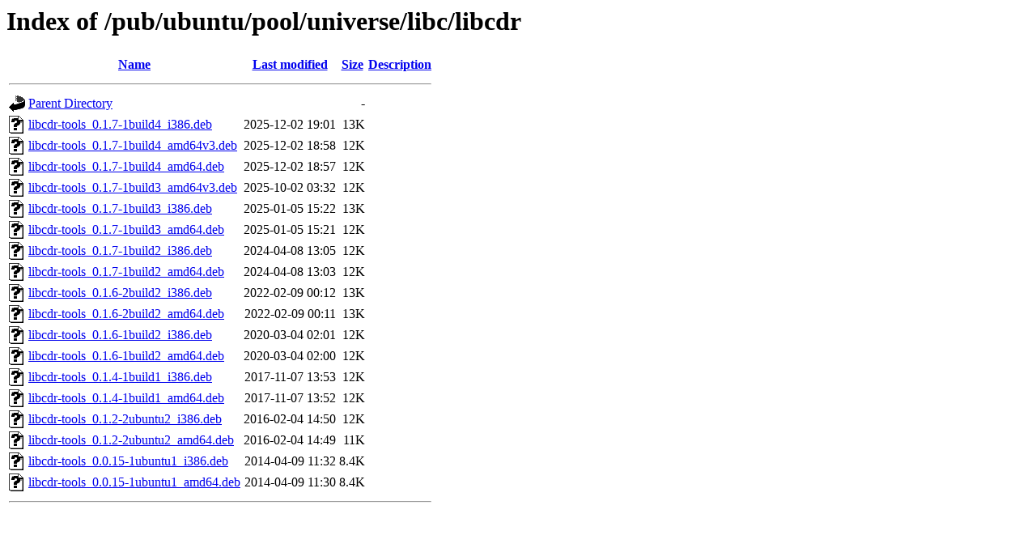

--- FILE ---
content_type: text/html;charset=ISO-8859-1
request_url: http://mirror.math.princeton.edu/pub/ubuntu/pool/universe/libc/libcdr/?C=M;O=D
body_size: 5316
content:
<!DOCTYPE HTML PUBLIC "-//W3C//DTD HTML 3.2 Final//EN">
<html>
 <head>
  <title>Index of /pub/ubuntu/pool/universe/libc/libcdr</title>
 </head>
 <body>
<h1>Index of /pub/ubuntu/pool/universe/libc/libcdr</h1>
  <table>
   <tr><th valign="top"><img src="/icons/blank.gif" alt="[ICO]"></th><th><a href="?C=N;O=A">Name</a></th><th><a href="?C=M;O=A">Last modified</a></th><th><a href="?C=S;O=A">Size</a></th><th><a href="?C=D;O=A">Description</a></th></tr>
   <tr><th colspan="5"><hr></th></tr>
<tr><td valign="top"><img src="/icons/back.gif" alt="[PARENTDIR]"></td><td><a href="/pub/ubuntu/pool/universe/libc/">Parent Directory</a></td><td>&nbsp;</td><td align="right">  - </td><td>&nbsp;</td></tr>
<tr><td valign="top"><img src="/icons/unknown.gif" alt="[   ]"></td><td><a href="libcdr-tools_0.1.7-1build4_i386.deb">libcdr-tools_0.1.7-1build4_i386.deb</a></td><td align="right">2025-12-02 19:01  </td><td align="right"> 13K</td><td>&nbsp;</td></tr>
<tr><td valign="top"><img src="/icons/unknown.gif" alt="[   ]"></td><td><a href="libcdr-tools_0.1.7-1build4_amd64v3.deb">libcdr-tools_0.1.7-1build4_amd64v3.deb</a></td><td align="right">2025-12-02 18:58  </td><td align="right"> 12K</td><td>&nbsp;</td></tr>
<tr><td valign="top"><img src="/icons/unknown.gif" alt="[   ]"></td><td><a href="libcdr-tools_0.1.7-1build4_amd64.deb">libcdr-tools_0.1.7-1build4_amd64.deb</a></td><td align="right">2025-12-02 18:57  </td><td align="right"> 12K</td><td>&nbsp;</td></tr>
<tr><td valign="top"><img src="/icons/unknown.gif" alt="[   ]"></td><td><a href="libcdr-tools_0.1.7-1build3_amd64v3.deb">libcdr-tools_0.1.7-1build3_amd64v3.deb</a></td><td align="right">2025-10-02 03:32  </td><td align="right"> 12K</td><td>&nbsp;</td></tr>
<tr><td valign="top"><img src="/icons/unknown.gif" alt="[   ]"></td><td><a href="libcdr-tools_0.1.7-1build3_i386.deb">libcdr-tools_0.1.7-1build3_i386.deb</a></td><td align="right">2025-01-05 15:22  </td><td align="right"> 13K</td><td>&nbsp;</td></tr>
<tr><td valign="top"><img src="/icons/unknown.gif" alt="[   ]"></td><td><a href="libcdr-tools_0.1.7-1build3_amd64.deb">libcdr-tools_0.1.7-1build3_amd64.deb</a></td><td align="right">2025-01-05 15:21  </td><td align="right"> 12K</td><td>&nbsp;</td></tr>
<tr><td valign="top"><img src="/icons/unknown.gif" alt="[   ]"></td><td><a href="libcdr-tools_0.1.7-1build2_i386.deb">libcdr-tools_0.1.7-1build2_i386.deb</a></td><td align="right">2024-04-08 13:05  </td><td align="right"> 12K</td><td>&nbsp;</td></tr>
<tr><td valign="top"><img src="/icons/unknown.gif" alt="[   ]"></td><td><a href="libcdr-tools_0.1.7-1build2_amd64.deb">libcdr-tools_0.1.7-1build2_amd64.deb</a></td><td align="right">2024-04-08 13:03  </td><td align="right"> 12K</td><td>&nbsp;</td></tr>
<tr><td valign="top"><img src="/icons/unknown.gif" alt="[   ]"></td><td><a href="libcdr-tools_0.1.6-2build2_i386.deb">libcdr-tools_0.1.6-2build2_i386.deb</a></td><td align="right">2022-02-09 00:12  </td><td align="right"> 13K</td><td>&nbsp;</td></tr>
<tr><td valign="top"><img src="/icons/unknown.gif" alt="[   ]"></td><td><a href="libcdr-tools_0.1.6-2build2_amd64.deb">libcdr-tools_0.1.6-2build2_amd64.deb</a></td><td align="right">2022-02-09 00:11  </td><td align="right"> 13K</td><td>&nbsp;</td></tr>
<tr><td valign="top"><img src="/icons/unknown.gif" alt="[   ]"></td><td><a href="libcdr-tools_0.1.6-1build2_i386.deb">libcdr-tools_0.1.6-1build2_i386.deb</a></td><td align="right">2020-03-04 02:01  </td><td align="right"> 12K</td><td>&nbsp;</td></tr>
<tr><td valign="top"><img src="/icons/unknown.gif" alt="[   ]"></td><td><a href="libcdr-tools_0.1.6-1build2_amd64.deb">libcdr-tools_0.1.6-1build2_amd64.deb</a></td><td align="right">2020-03-04 02:00  </td><td align="right"> 12K</td><td>&nbsp;</td></tr>
<tr><td valign="top"><img src="/icons/unknown.gif" alt="[   ]"></td><td><a href="libcdr-tools_0.1.4-1build1_i386.deb">libcdr-tools_0.1.4-1build1_i386.deb</a></td><td align="right">2017-11-07 13:53  </td><td align="right"> 12K</td><td>&nbsp;</td></tr>
<tr><td valign="top"><img src="/icons/unknown.gif" alt="[   ]"></td><td><a href="libcdr-tools_0.1.4-1build1_amd64.deb">libcdr-tools_0.1.4-1build1_amd64.deb</a></td><td align="right">2017-11-07 13:52  </td><td align="right"> 12K</td><td>&nbsp;</td></tr>
<tr><td valign="top"><img src="/icons/unknown.gif" alt="[   ]"></td><td><a href="libcdr-tools_0.1.2-2ubuntu2_i386.deb">libcdr-tools_0.1.2-2ubuntu2_i386.deb</a></td><td align="right">2016-02-04 14:50  </td><td align="right"> 12K</td><td>&nbsp;</td></tr>
<tr><td valign="top"><img src="/icons/unknown.gif" alt="[   ]"></td><td><a href="libcdr-tools_0.1.2-2ubuntu2_amd64.deb">libcdr-tools_0.1.2-2ubuntu2_amd64.deb</a></td><td align="right">2016-02-04 14:49  </td><td align="right"> 11K</td><td>&nbsp;</td></tr>
<tr><td valign="top"><img src="/icons/unknown.gif" alt="[   ]"></td><td><a href="libcdr-tools_0.0.15-1ubuntu1_i386.deb">libcdr-tools_0.0.15-1ubuntu1_i386.deb</a></td><td align="right">2014-04-09 11:32  </td><td align="right">8.4K</td><td>&nbsp;</td></tr>
<tr><td valign="top"><img src="/icons/unknown.gif" alt="[   ]"></td><td><a href="libcdr-tools_0.0.15-1ubuntu1_amd64.deb">libcdr-tools_0.0.15-1ubuntu1_amd64.deb</a></td><td align="right">2014-04-09 11:30  </td><td align="right">8.4K</td><td>&nbsp;</td></tr>
   <tr><th colspan="5"><hr></th></tr>
</table>
</body></html>
